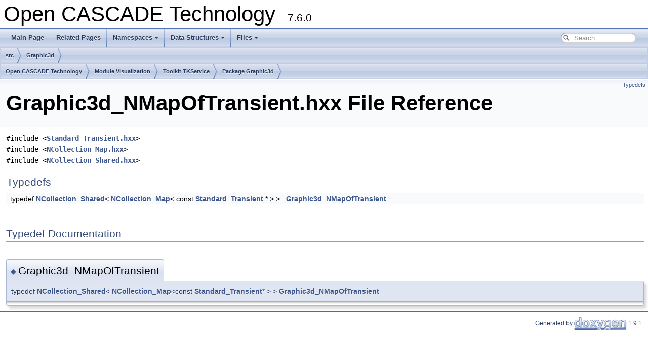

--- FILE ---
content_type: text/html
request_url: https://dev.opencascade.org/doc/occt-7.6.0/refman/html/_graphic3d___n_map_of_transient_8hxx.html
body_size: 1898
content:
<!DOCTYPE html PUBLIC "-//W3C//DTD XHTML 1.0 Transitional//EN" "https://www.w3.org/TR/xhtml1/DTD/xhtml1-transitional.dtd">
<html xmlns="http://www.w3.org/1999/xhtml">
<head>
<meta http-equiv="Content-Type" content="text/xhtml;charset=UTF-8"/>
<meta http-equiv="X-UA-Compatible" content="IE=9"/>
<meta name="generator" content="Doxygen 1.9.1"/>
<meta name="viewport" content="width=device-width, initial-scale=1"/>
<title>Graphic3d_NMapOfTransient.hxx File Reference - Open CASCADE Technology Documentation</title> 
<meta name="description" content="Graphic3d_NMapOfTransient.hxx File Reference - documentation, user manuals, examples, Open CASCADE Technology"/>
<link href="tabs.css" rel="stylesheet" type="text/css"/>
<script type="text/javascript" src="jquery.js"></script>
<script type="text/javascript" src="dynsections.js"></script>
<link href="search/search.css" rel="stylesheet" type="text/css"/>
<script type="text/javascript" src="search/search.js"></script>
<link rel="search" href="search_opensearch.php?v=opensearch.xml" type="application/opensearchdescription+xml" title="Open CASCADE Technology"/>
<link href="doxygen.css" rel="stylesheet" type="text/css" />
</head>
<body>
<div id="top"><!-- do not remove this div, it is closed by doxygen! -->
<div id="titlearea">
<table cellspacing="0" cellpadding="0">
 <tbody>
 <tr style="height: 56px;">
  <td id="projectalign" style="padding-left: 0.5em;">
   <div id="projectname">Open CASCADE Technology
   &#160;<span id="projectnumber">7.6.0</span>
   </div>
  </td>
 </tr>
 </tbody>
</table>
</div>
<!-- end header part -->
<!-- Generated by Doxygen 1.9.1 -->
<script type="text/javascript">
/* @license magnet:?xt=urn:btih:cf05388f2679ee054f2beb29a391d25f4e673ac3&amp;dn=gpl-2.0.txt GPL-v2 */
var searchBox = new SearchBox("searchBox", "search",false,'Search','.html');
/* @license-end */
</script>
<script type="text/javascript" src="menudata.js"></script>
<script type="text/javascript" src="menu.js"></script>
<script type="text/javascript">
/* @license magnet:?xt=urn:btih:cf05388f2679ee054f2beb29a391d25f4e673ac3&amp;dn=gpl-2.0.txt GPL-v2 */
$(function() {
  initMenu('',true,true,'search.php','Search');
/* @license magnet:?xt=urn:btih:cf05388f2679ee054f2beb29a391d25f4e673ac3&amp;dn=gpl-2.0.txt GPL-v2 */
  $(document).ready(function() {
    if ($('.searchresults').length > 0) { searchBox.DOMSearchField().focus(); }
  });
});
/* @license-end */</script>
<div id="main-nav"></div>
<div id="nav-path" class="navpath">
  <ul>
<li class="navelem"><a class="el" href="dir_68267d1309a1af8e8297ef4c3efbcdba.html">src</a></li><li class="navelem"><a class="el" href="dir_b74b8e434c0ba6fc0e71cdeae704059f.html">Graphic3d</a></li>  </ul>
</div>
  <div id="nav-path" class="navpath">
  <ul>
<li class="navelem"><a class="el" href="index.html">Open CASCADE Technology</a></li><li class="navelem"><a class="el" href="module_visualization.html">Module Visualization</a></li><li class="navelem"><a class="el" href="toolkit_tkservice.html">Toolkit TKService</a></li>    <li class="navelem"><a class="el" href="package_graphic3d.html">Package Graphic3d </a>      </li>
    </ul>
  </div>
</div><!-- top -->
<div class="header">
  <div class="summary">
<a href="#typedef-members">Typedefs</a>  </div>
  <div class="headertitle">
<div class="title"><h1>Graphic3d_NMapOfTransient.hxx File Reference</h1></div>  </div>
</div><!--header-->
<div class="contents">
<div class="textblock"><code>#include &lt;<a class="el" href="_standard___transient_8hxx.html">Standard_Transient.hxx</a>&gt;</code><br />
<code>#include &lt;<a class="el" href="_n_collection___map_8hxx.html">NCollection_Map.hxx</a>&gt;</code><br />
<code>#include &lt;<a class="el" href="_n_collection___shared_8hxx.html">NCollection_Shared.hxx</a>&gt;</code><br />
</div><table class="memberdecls">
<tr class="heading"><td colspan="2"><h2 class="groupheader"><a name="typedef-members"></a>
Typedefs</h2></td></tr>
<tr class="memitem:a1fde630789554d3ae581787093566d05"><td class="memItemLeft" align="right" valign="top">typedef <a class="el" href="class_n_collection___shared.html">NCollection_Shared</a>&lt; <a class="el" href="class_n_collection___map.html">NCollection_Map</a>&lt; const <a class="el" href="class_standard___transient.html">Standard_Transient</a> * &gt; &gt;&#160;</td><td class="memItemRight" valign="bottom"><a class="el" href="_graphic3d___n_map_of_transient_8hxx.html#a1fde630789554d3ae581787093566d05">Graphic3d_NMapOfTransient</a></td></tr>
<tr class="separator:a1fde630789554d3ae581787093566d05"><td class="memSeparator" colspan="2">&#160;</td></tr>
</table>
<h2 class="groupheader">Typedef Documentation</h2>
<a id="a1fde630789554d3ae581787093566d05"></a>
<h2 class="memtitle"><span class="permalink"><a href="#a1fde630789554d3ae581787093566d05">&#9670;&nbsp;</a></span>Graphic3d_NMapOfTransient</h2>

<div class="memitem">
<div class="memproto">
      <table class="memname">
        <tr>
          <td class="memname">typedef <a class="el" href="class_n_collection___shared.html">NCollection_Shared</a>&lt; <a class="el" href="class_n_collection___map.html">NCollection_Map</a>&lt;const <a class="el" href="class_standard___transient.html">Standard_Transient</a>* &gt; &gt; <a class="el" href="_graphic3d___n_map_of_transient_8hxx.html#a1fde630789554d3ae581787093566d05">Graphic3d_NMapOfTransient</a></td>
        </tr>
      </table>
</div><div class="memdoc">

</div>
</div>
</div><!-- contents -->
<!-- start footer part -->
<hr class="footer"/><address class="footer"><small>
Generated by&#160;<a href="https://www.doxygen.org/index.html"><img class="footer" src="doxygen.svg" width="104" height="31" alt="doxygen"/></a> 1.9.1
</small></address>
</body>
</html>

